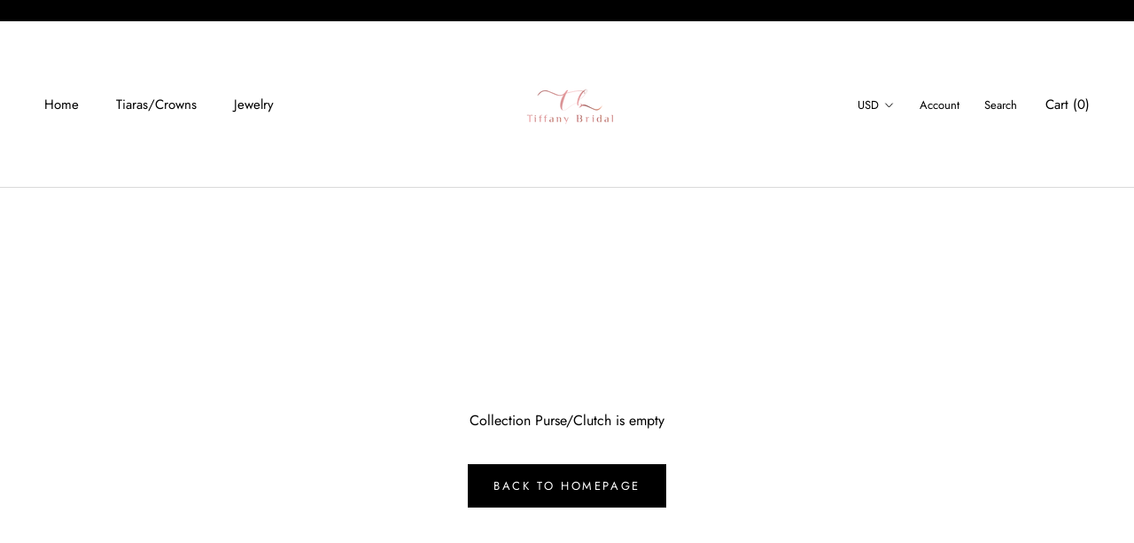

--- FILE ---
content_type: text/javascript
request_url: https://www.tiffanybridalsalon.com/cdn/shop/t/6/assets/custom.js?v=8814717088703906631655348397
body_size: -535
content:
//# sourceMappingURL=/cdn/shop/t/6/assets/custom.js.map?v=8814717088703906631655348397
